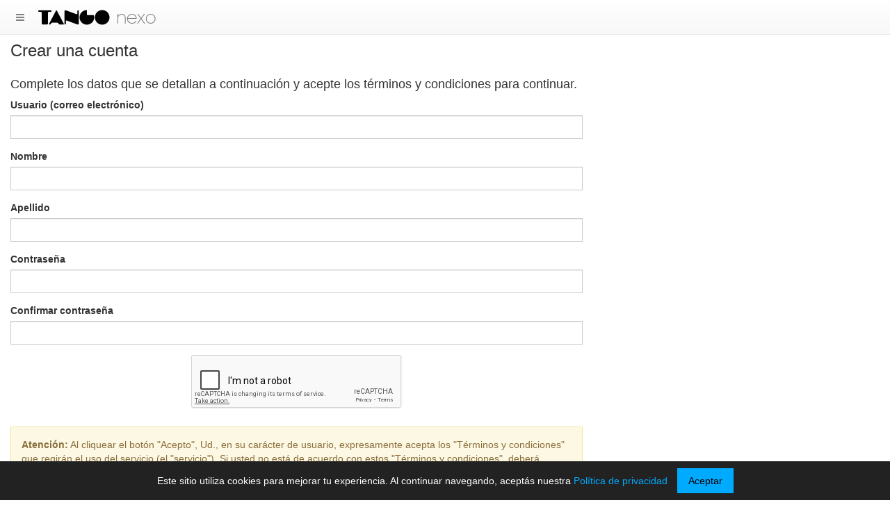

--- FILE ---
content_type: text/html; charset=utf-8
request_url: https://nexo.axoft.com/Account/Registration?ReturnUrl=%2Fusers%2Fissue%3Fwa%3Dwsignin1.0%26wtrealm%3Dhttps%253a%252f%252fcobranzas.axoft.com%26wctx%3Drm%253d0%2526id%253dpassive%2526ru%253d%25252f%26wct%3D2023-09-19T00%253a17%253a43Z
body_size: 4474
content:


<!DOCTYPE html>
<html lang="es-AR">
<head>
    <meta charset="utf-8">
    <meta http-equiv="X-UA-Compatible" content="IE=edge">
    <meta name="viewport" content="width=device-width, initial-scale=1.0, maximum-scale=1.0, user-scalable=no">
    <meta name="description" content="">
    <meta name="author" content="">
    <meta name="google" value="notranslate" />

    <title>Tango nexo</title>

    <link href="/Content/css?v=lQTQYoNSu3wgoCjT6cZ1cTeJuZ0EiyLoJOd1qruVTp81" rel="stylesheet"/>

    <script src="/bundles/modernizr?v=wBEWDufH_8Md-Pbioxomt90vm6tJN2Pyy9u9zHtWsPo1"></script>


    <link rel="shortcut icon" href="/content/images/nexo.ico" />

    
    

    <script src="/bundles/jquery?v=w2NV88ejH393Qgr2kF3iYmzZy7OShxWHkeMyrLC_cfs1"></script>

    
<script src="/bundles/jqueryval?v=amQotcFQOvTlwA_rVSRjNkGGxnnHHRLYwDWqn28xNls1"></script>
    


<script type="text/javascript">
     var _gaq = _gaq || [];
     _gaq.push(['_setAccount', 'UA-41212403-1']);
     _gaq.push(['_setDomainName', 'axoft.com']);
     _gaq.push(['_trackPageview']);
     $(function () {
     var ga = document.createElement('script'); ga.type = 'text/javascript'; ga.async = true;
     ga.src = ('https:' == document.location.protocol ? 'https://ssl' : 'http://www') + '.google-analytics.com/ga.js';
     var s = document.getElementsByTagName('script')[0]; s.parentNode.insertBefore(ga, s);
     });
 </script>
</head>
<body>
    <div id="wrapper" class=" axnexo-sidebarhide">
        


<nav class="navbar navbar-default navbar-fixed-top" role="navigation">
    <div class="container-fluid axnexo-navbar">
        <div class="navbar-header pull-left">
            <div class="nav ax-menu-burger axnexo-menuhide">
                <a id="menu-toggle" href="#" class="axicon axicon-navicon toggle"></a>
            </div>
                <div class="nav brand-tango hidden-xs">
                    <a href="/" style="" class="axnexo-app-logo axicon-brand-tango"></a>
                </div>
                            <div class="navbar-brand">
                    <a href="/" style="" class="axnexo-app-name">
                        nexo
                    </a>
                </div>
        </div>

        <!-- navbar-left -->
        <!-- navbar-right -->
        <!-- search -->
    </div>
</nav>
<!-- Main search -->
<!-- Sidebar -->
<div id="sidebar-wrapper">
    <nav id="spy" style="height: 100%">
        <ul class="sidebar-nav nav" style="height: 100%">


        <li id="IdLinkTodos" role="menuitem" class="">
            <a href="/" ><i class='axicon-home' style=''></i> <span class="">Inicio</span></a>
        </li>
            <div class="visible-xs axnexo-menuhide" style="position: relative; margin-bottom: 50px">
                <li id="axsbi-divider-1" role="menuitem" class="axnexo-sidebar-divider hidden"></li>

                


                


                


                


            </div>
            <div><br /><br /><br /></div>
        </ul>
    </nav>
</div>
<div class="axnexo-blackout" onclick="javascript:AxMobileCloseBurgerMenu()"></div>
        




<!-- Page content -->
<div id="page-content-wrapper">
    <div class="page-content">
        <div class="container-fluid">
                <div class="row axnexo-fixed-title">
                    <div class="axnexo-fixed-inner-container">
                        <div class="row">
                            <div class="col-md-12 axnexo-page-title">
                                <h1 class="page-header">Crear una cuenta <small class="axnexo-visible-xs-landscape"></small></h1>
                            </div>
                        </div>
                    </div>
                </div>
                    <div class="axnexo-fixed-title-height-gap"></div>
            



<div class="page-header">
    <h4>Complete los datos que se detallan a continuación y acepte los términos y condiciones para continuar.</h4>
</div>

<form action="/Account/Registration?ReturnUrl=%2Fusers%2Fissue%3Fwa%3Dwsignin1.0%26wtrealm%3Dhttps%253a%252f%252fcobranzas.axoft.com%26wctx%3Drm%253d0%2526id%253dpassive%2526ru%253d%25252f%26wct%3D2023-09-19T00%253a17%253a43Z" method="post"><div class="modal fade" id="axnexo-modalError" role="dialog"><div class="modal-dialog"><div class="modal-content"><div class="modal-header"><button class="close" data-dismiss="modal" type="button">&times;</button><h4 class="modal-title">Atención</h4></div><div class="modal-body"><div class="validation-summary-valid" data-valmsg-summary="true"><ul><li style="display:none"></li>
</ul></div></div><div class="modal-footer"><button class="btn btn-default" data-dismiss="modal" type="button">Cerrar</button></div></div></div></div>    <div class="row">
        <div class="form-group col-md-8">
            <label for="UserName">Usuario (correo electr&#243;nico)</label>
            <input class="form-control text-box single-line" data-val="true" data-val-length="La cuenta de correo electrónico no puede superar los 256 caracteres" data-val-length-max="256" data-val-required="Ingrese una cuenta de correo electrónico" id="UserName" name="UserName" onkeyup="javascript:value=value.trim();" type="email" value="" />
            <span class="field-validation-valid" data-valmsg-for="UserName" data-valmsg-replace="true"></span>
        </div>
    </div>
    <div class="row">
        <div class="form-group col-md-8">
            <label for="UserFirstName">Nombre</label>
            <input class="form-control text-box single-line" data-val="true" data-val-length="El nombre no puede superar los 50 caracteres" data-val-length-max="50" data-val-required="Ingrese su nombre" id="UserFirstName" name="UserFirstName" type="text" value="" />
            <span class="field-validation-valid" data-valmsg-for="UserFirstName" data-valmsg-replace="true"></span>
        </div>
    </div>
    <div class="row">
        <div class="form-group col-md-8">
            <label for="UserLastName">Apellido</label>
            <input class="form-control text-box single-line" data-val="true" data-val-length="El apellido no puede superar los 50 caracteres" data-val-length-max="50" data-val-required="Ingrese su apellido" id="UserLastName" name="UserLastName" type="text" value="" />
            <span class="field-validation-valid" data-valmsg-for="UserLastName" data-valmsg-replace="true"></span>
        </div>
    </div>
    <div class="row">
        <div class="form-group col-md-8">
            <label for="UserPassword">Contrase&#241;a</label>
            <input autocomplete="off" class="form-control" data-val="true" data-val-length="La contraseña debe contener 6 caracteres como mínimo" data-val-length-min="6" data-val-required="Ingrese una contraseña" id="UserPassword" name="UserPassword" type="password" value="" />
            <span class="field-validation-valid" data-valmsg-for="UserPassword" data-valmsg-replace="true"></span>
        </div>
    </div>
    <div class="row">
        <div class="form-group col-md-8">
            <label for="UserConfirmPassword">Confirmar contrase&#241;a</label>
            <input autocomplete="off" class="form-control" data-val="true" data-val-equalto="Las contraseñas ingresadas no coinciden" data-val-equalto-other="*.UserPassword" data-val-length="La contraseña debe contener 6 caracteres como mínimo" data-val-length-min="6" id="UserConfirmPassword" name="UserConfirmPassword" type="password" value="" />
            <span class="field-validation-valid" data-valmsg-for="UserConfirmPassword" data-valmsg-replace="true"></span>
        </div>
    </div>
    <div class="row text-center">
        <div class="col-md-8">
            <div class="g-recaptcha" data-sitekey="6LdpRB0TAAAAAC-27WNv7WIsid2kTfHgtBwP0VGI" style="display: inline-block; margin: auto"></div>
        </div>
    </div>
    <br />



<div class="row">
    <div class="col-md-8">
        <div class="alert alert-warning">
            <strong>Atención:</strong> Al cliquear el botón "Acepto", Ud., en su carácter de usuario, expresamente acepta los "Términos y condiciones"
            que regirán el uso del servicio (el "servicio"). Si usted no está de acuerdo con estos "Términos y condiciones", deberá rechazarlos,
            cliqueando el botón "No acepto" y abstenerse de utilizar el servicio.
        </div>
    </div>
</div>

<div class="row">
    <div class="col-md-8">
        <div class="text-center">
            <input data-val="true" data-val-required="The AcceptEULA field is required." id="AcceptEULA" name="AcceptEULA" type="checkbox" value="true" /><input name="AcceptEULA" type="hidden" value="false" /> He leído los <a href="/Account/eulac/_AxEula" target="_blank">T&#233;rminos y condiciones de uso</a>
        </div>
    </div>
</div>

<div class="row">
    <div class="col-md-8">
        <div class="text-center">
            <br />
            <div class="axtoolbar_">
                <input class="btn btn-success " type="submit" value="Acepto"></input>
                <button class="btn " id="idbuttonNoAcepto" onclick="javascript:window.location.href=&#39;/Account/Logon&#39;" type="button">No acepto</button>
            </div>
        </div>
    </div>
</div></form>
        </div>
    </div>
    <div id="axUserXSMenuGrid" style="display:none" class="axnexo-xsmenugrid">
    <div class="col-md-8 col-md-offset-2">
        <div class="row">
            <h3 class="col-md-6" style="display: inline-block"></h3>
            <div class="col-md-6 pull-right axnexo-button-close"><button onclick="javascript:axNexo.userXSMenuGrid.hide();" class="btn btn-default pull-right"><i class="axicon-cancel"></i></button></div>
        </div>
    </div>
    <div class="axnexo-listItems col-md-8 col-md-offset-2">
        <ul class="axfilter-list">
        </ul>
    </div>
</div>


</div>
        <div id="cookieConsent" style="position: fixed; bottom: 0px; left: 0px; right: 0px; background: rgb(34, 34, 34); color: rgb(255, 255, 255); padding: 10px; text-align: center; font-size: 14px; z-index: 10000; display: none">
    Este sitio utiliza cookies para mejorar tu experiencia. Al continuar navegando, aceptás nuestra
    <a href="/Eula/PrivacyPolicy" style="color: #0af" target="_blank">Pol&#237;tica de privacidad</a>
    <button id="acceptCookies" style="margin-left: 10px;background-color: #0af;color: #000;border: none;padding: 8px 16px;font-size: 14px;border-radius: 4px;cursor: pointer;">Aceptar</button>
</div>

<script>
    $(function () {
        if (!getCookie("cookiesNexoAccepted")) {
            $("#cookieConsent").fadeIn();
        }

        $("#acceptCookies").click(function () {
            $.ajax({
                url: '/Account/AcceptCookies',
                type: 'GET',
                success: function (res) {
                    if (res.success) {
                        $("#cookieConsent").fadeOut();
                    }
                }
            });
        });

        function getCookie(cname) {
            var name = cname + "=";
            var decodedCookie = decodeURIComponent(document.cookie);
            var ca = decodedCookie.split(';');
            for (var i = 0; i < ca.length; i++) {
                var c = ca[i];
                while (c.charAt(0) === ' ') {
                    c = c.substring(1);
                }
                if (c.indexOf(name) === 0) {
                    return c.substring(name.length, c.length);
                }
            }
            return "";
        }
    });
</script>		
    </div>

    <script src="/bundles/bootstrap?v=0nSKAOeAxosB-2C6MWZXgP0GC9sccdK7GRMspzISNb01"></script>

    
    
    <script src="https://www.google.com/recaptcha/api.js"></script>


	
    <script type="text/javascript">
        $(function () {
            axNexo.init();
            
			axNexo.search.url = '/search/find';
			axNexo.search.init();
		});
    </script>
</body>
</html>

--- FILE ---
content_type: text/html; charset=utf-8
request_url: https://nexo.axoft.com/search/findPF
body_size: 4492
content:



<!DOCTYPE html>
<html lang="es-ar">
<head>
    <meta charset="utf-8" />
    <meta name="google" value="notranslate" />
    <meta name="viewport" content="width=device-width, initial-scale=1.0, maximum-scale=1.0, user-scalable=no">
    <title>Tango nexo</title>
    <link rel="SHORTCUT ICON" href="/Content/images/nexo.ico" />
    <link href="/Content/css?v=lQTQYoNSu3wgoCjT6cZ1cTeJuZ0EiyLoJOd1qruVTp81" rel="stylesheet"/>

    <script src="/bundles/modernizr?v=wBEWDufH_8Md-Pbioxomt90vm6tJN2Pyy9u9zHtWsPo1"></script>

    <script src="/bundles/jquery?v=w2NV88ejH393Qgr2kF3iYmzZy7OShxWHkeMyrLC_cfs1"></script>

<script type="text/javascript">
     var _gaq = _gaq || [];
     _gaq.push(['_setAccount', 'UA-41212403-1']);
     _gaq.push(['_setDomainName', 'axoft.com']);
     _gaq.push(['_trackPageview']);
     $(function () {
     var ga = document.createElement('script'); ga.type = 'text/javascript'; ga.async = true;
     ga.src = ('https:' == document.location.protocol ? 'https://ssl' : 'http://www') + '.google-analytics.com/ga.js';
     var s = document.getElementsByTagName('script')[0]; s.parentNode.insertBefore(ga, s);
     });
 </script>
</head>
<body id="bodyLogon">
    <div class="container">
        <div class="row text-center">
            <div>
                <h1><img src="/Content/img/logonexometro.png" alt="nexo" style="margin: 0 10px 0 0; vertical-align: middle; top: -4px; position: relative;" /></h1>
                <h4 class="ax-wrapcenter"></h4>
            </div>
        </div>

        <div id="frmLoginId" style="width: 270px; margin: auto">
<form action="/Account/LogOn?ReturnUrl=%2fsearch%2ffindPF" method="post"><div class="modal fade" id="axnexo-modalError" role="dialog"><div class="modal-dialog"><div class="modal-content"><div class="modal-header"><button class="close" data-dismiss="modal" type="button">&times;</button><h4 class="modal-title">Atención</h4></div><div class="modal-body"><div class="validation-summary-valid" data-valmsg-summary="true"><ul><li style="display: none"></li></ul></div></div><div class="modal-footer"><button class="btn btn-default" data-dismiss="modal" type="button">Cerrar</button></div></div></div></div><input data-val="true" data-val-number="The field LogOnType must be a number." data-val-required="The LogOnType field is required." id="LogOnType" name="LogOnType" type="hidden" value="0" />                <input type="hidden" name="keep" value="false" />
                <div class="row">
                    <div class="form-group">
                        <input class="form-control" data-val="true" data-val-length="El correo electrónico no debe superar los 256 caracteres" data-val-length-max="256" data-val-required="Por favor ingrese un correo electrónico" id="UserName" name="UserName" placeholder="Correo electrónico" title="Ingrese un correo electrónico válido" type="email" value="" />
                        <span class="field-validation-valid" data-valmsg-for="UserName" data-valmsg-replace="true"></span>
                    </div>
                </div>
                <div class="row">
                    <div class="form-group">
                        <input class="form-control" data-val="true" data-val-length="The field Contraseña must be a string with a maximum length of 50." data-val-length-max="50" data-val-required="Por favor ingrese su contraseña" id="Password" name="Password" placeholder="Contraseña" type="password" value="" />
                        <span class="field-validation-valid" data-valmsg-for="Password" data-valmsg-replace="true"></span>
                    </div>
                </div>
                <div class="row">
                    <h5 id="errlogon" style="color: red; text-align:center"></h5>
                    <input type="submit" class="btn axnexo-btn-login" value="Iniciar sesión" />
                </div>
                    <div class="row">
                        <div class="checkbox">
                            <label><input data-val="true" data-val-required="The Mantener sesión activa field is required." id="RememberMe" name="RememberMe" type="checkbox" value="true" /><input name="RememberMe" type="hidden" value="false" /> Mantener sesión activa</label>
                        </div>
                    </div>
                    <div class="row">
                        <a href="/Account/ForgetPassword">&#191;Olvid&#243; su contrase&#241;a?</a><br />
                        <div id="tooltipCreateAccount">
                            <a href="/Account/Registration?ReturnUrl=%2Fsearch%2FfindPF" id="tooltipCreateAccountXs">Crear una cuenta</a>
                        </div>
                    </div>
</form>        </div>

            <div style="width: 270px; margin: auto; margin-top: 20px; margin-bottom: 10px">
                <div class="row">
                    <p>O inicie sesión con su cuenta de</p>
                </div>
                <div id="chooseIpTooltip" class="row text-center">
                    


<form action="/Account/LoginOAuth?returnUrl=%2Fsearch%2FfindPF&amp;identifier=WindowsLive&amp;logOnType=0&amp;appId=0&amp;keep=False" method="post" style="display: inline">    <button id="loginWindowsLive" class="IPButtonSmall" title="Inicie sesi&#243;n utilizando una cuenta Microsoft" type="submit"><img src="/content/img/ip/live.png" alt="Cuenta Microsoft" />
            <img src="/content/img/ip/livei.png" class="imgneg" alt="Cuenta Microsoft" />
    </button>
</form>
                    


<form action="/Account/LoginOAuthGoogle?returnUrl=%2Fsearch%2FfindPF&amp;identifier=Google&amp;logOnType=0&amp;appId=0&amp;keep=False" method="post" style="display: inline">    <button id="loginGoogle" class="IPButtonSmall" title="Inicie sesi&#243;n utilizando una cuenta de Google" type="submit"><img src="/content/img/ip/google.png" alt="Google" />
            <img src="/content/img/ip/googlei.png" class="imgneg" alt="Google" />
    </button>
</form>
                    


<form action="/Account/LoginOAuth?returnUrl=%2Fsearch%2FfindPF&amp;identifier=Yahoo&amp;logOnType=0&amp;appId=0&amp;keep=False" method="post" style="display: inline">    <button id="loginYahoo" class="IPButtonSmall" title="Inicie sesi&#243;n utilizando una cuenta de Yahoo!" type="submit"><img src="/content/img/ip/yahoo.png" alt="Yahoo!" />
            <img src="/content/img/ip/yahooi.png" class="imgneg" alt="Yahoo!" />
    </button>
</form>
                    


<form action="/Account/LoginOAuth?returnUrl=%2Fsearch%2FfindPF&amp;identifier=Facebook&amp;logOnType=0&amp;appId=0&amp;keep=False" method="post" style="display: inline">    <button id="loginFacebook" class="IPButtonSmall" title="Inicie sesi&#243;n utilizando una cuenta de Facebook" type="submit"><img src="/content/img/ip/facebook.png" alt="Facebook" />
            <img src="/content/img/ip/facebooki.png" class="imgneg" alt="Facebook" />
    </button>
</form>
                </div>
            </div>

        <div style="width: 270px; margin: auto">
                <div class="row">
                    <a href="/Account/advice">&#191;Ingresa desde un equipo p&#250;blico?</a>
                </div>
        </div>

<div class="legales row text-center hidden-xs">
    <img src="/content/images/comodo_secure.png" alt="Wildcard SSL" width="76" height="26">
    <a href="https://www.axoft.com" target="_blank"><img src="/Content/img/logoaxoft.jpg" alt="Axoft" /></a>
    <div class="copyright">&nbsp;<strong>&copy; Axoft Argentina S.A.</strong> - Todos los derechos reservados</div>
    &nbsp;&nbsp;
    <br />
    <div class="copyright"><a href="/Account/Eulac">T&#233;rminos y condiciones de uso</a> - <a href="/Eula/PrivacyPolicy">Pol&#237;tica de privacidad</a></div>
    <br />
    <div style="margin-top:8px">
        <a href="https://www.youtube.com/@axoftCorp" target="_blank"><img src="/Content/img/youtube.svg" alt="YouTube" height="20" style="margin: 3px" /></a>
        <a href="https://www.linkedin.com/company/axoft" target="_blank"><img src="/Content/img/linkedin.svg" alt="LinkedIn" height="20" style="margin: 3px" /></a>
        <a href="https://x.com/axoftargentina" target="_blank"><img src="/Content/img/twitter-alt.svg" alt="X" height="21" style="margin: 3px" /></a>
        <a href="https://www.facebook.com/tangosoftware.ar" target="_blank"><img src="/Content/img/facebook.svg" alt="Facebook" height="20" style="margin: 3px" /></a>
        <a href="https://www.instagram.com/tangosoftware.ar/" target="_blank"><img src="/Content/img/instagram.svg" alt="Instagram" height="20" style="margin: 3px" /></a>
        <a href="https://www.tiktok.com/@tango.software" target="_blank"><img src="/Content/img/tik-tok.svg" alt="Tik-Tok" height="20" style="margin: 3px" /></a>
    </div>
</div><div id="cookieConsent" style="position: fixed; bottom: 0px; left: 0px; right: 0px; background: rgb(34, 34, 34); color: rgb(255, 255, 255); padding: 10px; text-align: center; font-size: 14px; z-index: 10000; display: none">
    Este sitio utiliza cookies para mejorar tu experiencia. Al continuar navegando, aceptás nuestra
    <a href="/Eula/PrivacyPolicy" style="color: #0af" target="_blank">Pol&#237;tica de privacidad</a>
    <button id="acceptCookies" style="margin-left: 10px;background-color: #0af;color: #000;border: none;padding: 8px 16px;font-size: 14px;border-radius: 4px;cursor: pointer;">Aceptar</button>
</div>

<script>
    $(function () {
        if (!getCookie("cookiesNexoAccepted")) {
            $("#cookieConsent").fadeIn();
        }

        $("#acceptCookies").click(function () {
            $.ajax({
                url: '/Account/AcceptCookies',
                type: 'GET',
                success: function (res) {
                    if (res.success) {
                        $("#cookieConsent").fadeOut();
                    }
                }
            });
        });

        function getCookie(cname) {
            var name = cname + "=";
            var decodedCookie = decodeURIComponent(document.cookie);
            var ca = decodedCookie.split(';');
            for (var i = 0; i < ca.length; i++) {
                var c = ca[i];
                while (c.charAt(0) === ' ') {
                    c = c.substring(1);
                }
                if (c.indexOf(name) === 0) {
                    return c.substring(name.length, c.length);
                }
            }
            return "";
        }
    });
</script>		    </div>

    <script src="/bundles/jqueryval?v=amQotcFQOvTlwA_rVSRjNkGGxnnHHRLYwDWqn28xNls1"></script>

    <script src="/bundles/bootstrap?v=0nSKAOeAxosB-2C6MWZXgP0GC9sccdK7GRMspzISNb01"></script>

    
        <script type="text/javascript">
            $(function () {
                var isInIFrame = (window.location != window.parent.location) ? true : false;
                if (isInIFrame) {
                    window.parent.location = window.location
                }

                $('#UserName').focus();
            });
        </script>
    <script>
	    $(document).ready(function() {
	        if (false) {
	            $('#tooltipCreateAccount').tooltip({ placement: 'left', trigger: 'manual', html: true, template: '<div class="tooltip hidden-xs"><div class="tooltip-arrow"></div><div class="tooltip-inner"></div></div>' }).attr('data-original-title', '<span class=\'close-tooltip\' onclick=\'$(&quot;#tooltipCreateAccount&quot;).tooltip(&quot;hide&quot;)\';> x </span>Pulse aquí para crear una&nbsp;&nbsp;&nbsp;').tooltip('show');
	            $('#tooltipCreateAccountXs').tooltip({ placement: 'right', trigger: 'manual', html: true, template: '<div class="tooltip visible-xs"><div class="tooltip-arrow"></div><div class="tooltip-inner"></div></div>' }).attr('data-original-title', '<span class=\'close-tooltip\' onclick=\'$(&quot;#tooltipCreateAccountXs&quot;).tooltip(&quot;hide&quot;)\';> x </span>Pulse aquí para crear una&nbsp;&nbsp;&nbsp;').tooltip('show');
	        }

	        if (false) {
	            $('#login' + '').css('border-style', 'solid').css('border-color', '#607d8b');
                $('#chooseIpTooltip').tooltip({ placement: 'left', trigger: 'manual', html: true, template: '<div class="tooltip hidden-xs"><div class="tooltip-arrow"></div><div class="tooltip-inner"></div></div>' }).attr('data-original-title', '<span class=\'close-tooltip\' onclick=\'$(&quot;#chooseIpTooltip&quot;).tooltip(&quot;hide&quot;).css(&quot;border-width&quot;, &quot;0&quot;)\';> x&nbsp; </span>' + '<p></p>Inicie sesión con su cuenta de ' +  '').tooltip('show');
                $('#login' + '').tooltip({ placement: 'bottom', trigger: 'manual', html: true, template: '<div class="tooltip visible-xs"><div class="tooltip-arrow"></div><div class="tooltip-inner"></div></div>' }).attr('data-original-title', '<span class=\'close-tooltip\' onclick=\'$(&quot;#login' +  '' + '&quot;).tooltip(&quot;hide&quot;).css(&quot;border-width&quot;, &quot;0&quot;)\';> x&nbsp; </span>' + '<p></p>Inicie sesión con su cuenta de ' +  '').tooltip('show');
	        }

	        if (false) {
                //$('#chooseIpTooltip').css('border-style', 'solid').css('border-width', '1.5px').css('border-color', '#607d8b');
                $('#chooseIpTooltip').tooltip({ placement: 'left', trigger: 'manual', html: true, template: '<div class="tooltip hidden-xs"><div class="tooltip-arrow"></div><div class="tooltip-inner"></div></div>' }).attr('data-original-title', '<span class=\'close-tooltip\' onclick=\'$(&quot;#chooseIpTooltip&quot;).tooltip(&quot;hide&quot;).css(&quot;border-width&quot;, &quot;0&quot;)\';> x </span>O utilice su cuenta de preferencia&nbsp;&nbsp;&nbsp; ').css('border-style', 'solid').css('border-width', '1.5px').css('border-color', '#607d8b').tooltip('show');
                $('#chooseIpTooltipXs').tooltip({ placement: 'bottom', trigger: 'manual', html: true, template: '<div class="tooltip visible-xs"><div class="tooltip-arrow"></div><div class="tooltip-inner"></div></div>' }).attr('data-original-title', '<span class=\'close-tooltip\' onclick=\'$(&quot;#chooseIpTooltipXs&quot;).tooltip(&quot;hide&quot;);$(&quot;#chooseIpTooltip&quot;).tooltip(&quot;hide&quot;).css(&quot;border-width&quot;, &quot;0&quot;)\';> x </span>O utilice su cuenta de preferencia&nbsp;&nbsp;&nbsp; ').tooltip('show');
	        }			
	    });		
    </script>

</body>
</html>

--- FILE ---
content_type: text/html; charset=utf-8
request_url: https://www.google.com/recaptcha/api2/anchor?ar=1&k=6LdpRB0TAAAAAC-27WNv7WIsid2kTfHgtBwP0VGI&co=aHR0cHM6Ly9uZXhvLmF4b2Z0LmNvbTo0NDM.&hl=en&v=9TiwnJFHeuIw_s0wSd3fiKfN&size=normal&anchor-ms=20000&execute-ms=30000&cb=mkjzjvt1x8sf
body_size: 48743
content:
<!DOCTYPE HTML><html dir="ltr" lang="en"><head><meta http-equiv="Content-Type" content="text/html; charset=UTF-8">
<meta http-equiv="X-UA-Compatible" content="IE=edge">
<title>reCAPTCHA</title>
<style type="text/css">
/* cyrillic-ext */
@font-face {
  font-family: 'Roboto';
  font-style: normal;
  font-weight: 400;
  font-stretch: 100%;
  src: url(//fonts.gstatic.com/s/roboto/v48/KFO7CnqEu92Fr1ME7kSn66aGLdTylUAMa3GUBHMdazTgWw.woff2) format('woff2');
  unicode-range: U+0460-052F, U+1C80-1C8A, U+20B4, U+2DE0-2DFF, U+A640-A69F, U+FE2E-FE2F;
}
/* cyrillic */
@font-face {
  font-family: 'Roboto';
  font-style: normal;
  font-weight: 400;
  font-stretch: 100%;
  src: url(//fonts.gstatic.com/s/roboto/v48/KFO7CnqEu92Fr1ME7kSn66aGLdTylUAMa3iUBHMdazTgWw.woff2) format('woff2');
  unicode-range: U+0301, U+0400-045F, U+0490-0491, U+04B0-04B1, U+2116;
}
/* greek-ext */
@font-face {
  font-family: 'Roboto';
  font-style: normal;
  font-weight: 400;
  font-stretch: 100%;
  src: url(//fonts.gstatic.com/s/roboto/v48/KFO7CnqEu92Fr1ME7kSn66aGLdTylUAMa3CUBHMdazTgWw.woff2) format('woff2');
  unicode-range: U+1F00-1FFF;
}
/* greek */
@font-face {
  font-family: 'Roboto';
  font-style: normal;
  font-weight: 400;
  font-stretch: 100%;
  src: url(//fonts.gstatic.com/s/roboto/v48/KFO7CnqEu92Fr1ME7kSn66aGLdTylUAMa3-UBHMdazTgWw.woff2) format('woff2');
  unicode-range: U+0370-0377, U+037A-037F, U+0384-038A, U+038C, U+038E-03A1, U+03A3-03FF;
}
/* math */
@font-face {
  font-family: 'Roboto';
  font-style: normal;
  font-weight: 400;
  font-stretch: 100%;
  src: url(//fonts.gstatic.com/s/roboto/v48/KFO7CnqEu92Fr1ME7kSn66aGLdTylUAMawCUBHMdazTgWw.woff2) format('woff2');
  unicode-range: U+0302-0303, U+0305, U+0307-0308, U+0310, U+0312, U+0315, U+031A, U+0326-0327, U+032C, U+032F-0330, U+0332-0333, U+0338, U+033A, U+0346, U+034D, U+0391-03A1, U+03A3-03A9, U+03B1-03C9, U+03D1, U+03D5-03D6, U+03F0-03F1, U+03F4-03F5, U+2016-2017, U+2034-2038, U+203C, U+2040, U+2043, U+2047, U+2050, U+2057, U+205F, U+2070-2071, U+2074-208E, U+2090-209C, U+20D0-20DC, U+20E1, U+20E5-20EF, U+2100-2112, U+2114-2115, U+2117-2121, U+2123-214F, U+2190, U+2192, U+2194-21AE, U+21B0-21E5, U+21F1-21F2, U+21F4-2211, U+2213-2214, U+2216-22FF, U+2308-230B, U+2310, U+2319, U+231C-2321, U+2336-237A, U+237C, U+2395, U+239B-23B7, U+23D0, U+23DC-23E1, U+2474-2475, U+25AF, U+25B3, U+25B7, U+25BD, U+25C1, U+25CA, U+25CC, U+25FB, U+266D-266F, U+27C0-27FF, U+2900-2AFF, U+2B0E-2B11, U+2B30-2B4C, U+2BFE, U+3030, U+FF5B, U+FF5D, U+1D400-1D7FF, U+1EE00-1EEFF;
}
/* symbols */
@font-face {
  font-family: 'Roboto';
  font-style: normal;
  font-weight: 400;
  font-stretch: 100%;
  src: url(//fonts.gstatic.com/s/roboto/v48/KFO7CnqEu92Fr1ME7kSn66aGLdTylUAMaxKUBHMdazTgWw.woff2) format('woff2');
  unicode-range: U+0001-000C, U+000E-001F, U+007F-009F, U+20DD-20E0, U+20E2-20E4, U+2150-218F, U+2190, U+2192, U+2194-2199, U+21AF, U+21E6-21F0, U+21F3, U+2218-2219, U+2299, U+22C4-22C6, U+2300-243F, U+2440-244A, U+2460-24FF, U+25A0-27BF, U+2800-28FF, U+2921-2922, U+2981, U+29BF, U+29EB, U+2B00-2BFF, U+4DC0-4DFF, U+FFF9-FFFB, U+10140-1018E, U+10190-1019C, U+101A0, U+101D0-101FD, U+102E0-102FB, U+10E60-10E7E, U+1D2C0-1D2D3, U+1D2E0-1D37F, U+1F000-1F0FF, U+1F100-1F1AD, U+1F1E6-1F1FF, U+1F30D-1F30F, U+1F315, U+1F31C, U+1F31E, U+1F320-1F32C, U+1F336, U+1F378, U+1F37D, U+1F382, U+1F393-1F39F, U+1F3A7-1F3A8, U+1F3AC-1F3AF, U+1F3C2, U+1F3C4-1F3C6, U+1F3CA-1F3CE, U+1F3D4-1F3E0, U+1F3ED, U+1F3F1-1F3F3, U+1F3F5-1F3F7, U+1F408, U+1F415, U+1F41F, U+1F426, U+1F43F, U+1F441-1F442, U+1F444, U+1F446-1F449, U+1F44C-1F44E, U+1F453, U+1F46A, U+1F47D, U+1F4A3, U+1F4B0, U+1F4B3, U+1F4B9, U+1F4BB, U+1F4BF, U+1F4C8-1F4CB, U+1F4D6, U+1F4DA, U+1F4DF, U+1F4E3-1F4E6, U+1F4EA-1F4ED, U+1F4F7, U+1F4F9-1F4FB, U+1F4FD-1F4FE, U+1F503, U+1F507-1F50B, U+1F50D, U+1F512-1F513, U+1F53E-1F54A, U+1F54F-1F5FA, U+1F610, U+1F650-1F67F, U+1F687, U+1F68D, U+1F691, U+1F694, U+1F698, U+1F6AD, U+1F6B2, U+1F6B9-1F6BA, U+1F6BC, U+1F6C6-1F6CF, U+1F6D3-1F6D7, U+1F6E0-1F6EA, U+1F6F0-1F6F3, U+1F6F7-1F6FC, U+1F700-1F7FF, U+1F800-1F80B, U+1F810-1F847, U+1F850-1F859, U+1F860-1F887, U+1F890-1F8AD, U+1F8B0-1F8BB, U+1F8C0-1F8C1, U+1F900-1F90B, U+1F93B, U+1F946, U+1F984, U+1F996, U+1F9E9, U+1FA00-1FA6F, U+1FA70-1FA7C, U+1FA80-1FA89, U+1FA8F-1FAC6, U+1FACE-1FADC, U+1FADF-1FAE9, U+1FAF0-1FAF8, U+1FB00-1FBFF;
}
/* vietnamese */
@font-face {
  font-family: 'Roboto';
  font-style: normal;
  font-weight: 400;
  font-stretch: 100%;
  src: url(//fonts.gstatic.com/s/roboto/v48/KFO7CnqEu92Fr1ME7kSn66aGLdTylUAMa3OUBHMdazTgWw.woff2) format('woff2');
  unicode-range: U+0102-0103, U+0110-0111, U+0128-0129, U+0168-0169, U+01A0-01A1, U+01AF-01B0, U+0300-0301, U+0303-0304, U+0308-0309, U+0323, U+0329, U+1EA0-1EF9, U+20AB;
}
/* latin-ext */
@font-face {
  font-family: 'Roboto';
  font-style: normal;
  font-weight: 400;
  font-stretch: 100%;
  src: url(//fonts.gstatic.com/s/roboto/v48/KFO7CnqEu92Fr1ME7kSn66aGLdTylUAMa3KUBHMdazTgWw.woff2) format('woff2');
  unicode-range: U+0100-02BA, U+02BD-02C5, U+02C7-02CC, U+02CE-02D7, U+02DD-02FF, U+0304, U+0308, U+0329, U+1D00-1DBF, U+1E00-1E9F, U+1EF2-1EFF, U+2020, U+20A0-20AB, U+20AD-20C0, U+2113, U+2C60-2C7F, U+A720-A7FF;
}
/* latin */
@font-face {
  font-family: 'Roboto';
  font-style: normal;
  font-weight: 400;
  font-stretch: 100%;
  src: url(//fonts.gstatic.com/s/roboto/v48/KFO7CnqEu92Fr1ME7kSn66aGLdTylUAMa3yUBHMdazQ.woff2) format('woff2');
  unicode-range: U+0000-00FF, U+0131, U+0152-0153, U+02BB-02BC, U+02C6, U+02DA, U+02DC, U+0304, U+0308, U+0329, U+2000-206F, U+20AC, U+2122, U+2191, U+2193, U+2212, U+2215, U+FEFF, U+FFFD;
}
/* cyrillic-ext */
@font-face {
  font-family: 'Roboto';
  font-style: normal;
  font-weight: 500;
  font-stretch: 100%;
  src: url(//fonts.gstatic.com/s/roboto/v48/KFO7CnqEu92Fr1ME7kSn66aGLdTylUAMa3GUBHMdazTgWw.woff2) format('woff2');
  unicode-range: U+0460-052F, U+1C80-1C8A, U+20B4, U+2DE0-2DFF, U+A640-A69F, U+FE2E-FE2F;
}
/* cyrillic */
@font-face {
  font-family: 'Roboto';
  font-style: normal;
  font-weight: 500;
  font-stretch: 100%;
  src: url(//fonts.gstatic.com/s/roboto/v48/KFO7CnqEu92Fr1ME7kSn66aGLdTylUAMa3iUBHMdazTgWw.woff2) format('woff2');
  unicode-range: U+0301, U+0400-045F, U+0490-0491, U+04B0-04B1, U+2116;
}
/* greek-ext */
@font-face {
  font-family: 'Roboto';
  font-style: normal;
  font-weight: 500;
  font-stretch: 100%;
  src: url(//fonts.gstatic.com/s/roboto/v48/KFO7CnqEu92Fr1ME7kSn66aGLdTylUAMa3CUBHMdazTgWw.woff2) format('woff2');
  unicode-range: U+1F00-1FFF;
}
/* greek */
@font-face {
  font-family: 'Roboto';
  font-style: normal;
  font-weight: 500;
  font-stretch: 100%;
  src: url(//fonts.gstatic.com/s/roboto/v48/KFO7CnqEu92Fr1ME7kSn66aGLdTylUAMa3-UBHMdazTgWw.woff2) format('woff2');
  unicode-range: U+0370-0377, U+037A-037F, U+0384-038A, U+038C, U+038E-03A1, U+03A3-03FF;
}
/* math */
@font-face {
  font-family: 'Roboto';
  font-style: normal;
  font-weight: 500;
  font-stretch: 100%;
  src: url(//fonts.gstatic.com/s/roboto/v48/KFO7CnqEu92Fr1ME7kSn66aGLdTylUAMawCUBHMdazTgWw.woff2) format('woff2');
  unicode-range: U+0302-0303, U+0305, U+0307-0308, U+0310, U+0312, U+0315, U+031A, U+0326-0327, U+032C, U+032F-0330, U+0332-0333, U+0338, U+033A, U+0346, U+034D, U+0391-03A1, U+03A3-03A9, U+03B1-03C9, U+03D1, U+03D5-03D6, U+03F0-03F1, U+03F4-03F5, U+2016-2017, U+2034-2038, U+203C, U+2040, U+2043, U+2047, U+2050, U+2057, U+205F, U+2070-2071, U+2074-208E, U+2090-209C, U+20D0-20DC, U+20E1, U+20E5-20EF, U+2100-2112, U+2114-2115, U+2117-2121, U+2123-214F, U+2190, U+2192, U+2194-21AE, U+21B0-21E5, U+21F1-21F2, U+21F4-2211, U+2213-2214, U+2216-22FF, U+2308-230B, U+2310, U+2319, U+231C-2321, U+2336-237A, U+237C, U+2395, U+239B-23B7, U+23D0, U+23DC-23E1, U+2474-2475, U+25AF, U+25B3, U+25B7, U+25BD, U+25C1, U+25CA, U+25CC, U+25FB, U+266D-266F, U+27C0-27FF, U+2900-2AFF, U+2B0E-2B11, U+2B30-2B4C, U+2BFE, U+3030, U+FF5B, U+FF5D, U+1D400-1D7FF, U+1EE00-1EEFF;
}
/* symbols */
@font-face {
  font-family: 'Roboto';
  font-style: normal;
  font-weight: 500;
  font-stretch: 100%;
  src: url(//fonts.gstatic.com/s/roboto/v48/KFO7CnqEu92Fr1ME7kSn66aGLdTylUAMaxKUBHMdazTgWw.woff2) format('woff2');
  unicode-range: U+0001-000C, U+000E-001F, U+007F-009F, U+20DD-20E0, U+20E2-20E4, U+2150-218F, U+2190, U+2192, U+2194-2199, U+21AF, U+21E6-21F0, U+21F3, U+2218-2219, U+2299, U+22C4-22C6, U+2300-243F, U+2440-244A, U+2460-24FF, U+25A0-27BF, U+2800-28FF, U+2921-2922, U+2981, U+29BF, U+29EB, U+2B00-2BFF, U+4DC0-4DFF, U+FFF9-FFFB, U+10140-1018E, U+10190-1019C, U+101A0, U+101D0-101FD, U+102E0-102FB, U+10E60-10E7E, U+1D2C0-1D2D3, U+1D2E0-1D37F, U+1F000-1F0FF, U+1F100-1F1AD, U+1F1E6-1F1FF, U+1F30D-1F30F, U+1F315, U+1F31C, U+1F31E, U+1F320-1F32C, U+1F336, U+1F378, U+1F37D, U+1F382, U+1F393-1F39F, U+1F3A7-1F3A8, U+1F3AC-1F3AF, U+1F3C2, U+1F3C4-1F3C6, U+1F3CA-1F3CE, U+1F3D4-1F3E0, U+1F3ED, U+1F3F1-1F3F3, U+1F3F5-1F3F7, U+1F408, U+1F415, U+1F41F, U+1F426, U+1F43F, U+1F441-1F442, U+1F444, U+1F446-1F449, U+1F44C-1F44E, U+1F453, U+1F46A, U+1F47D, U+1F4A3, U+1F4B0, U+1F4B3, U+1F4B9, U+1F4BB, U+1F4BF, U+1F4C8-1F4CB, U+1F4D6, U+1F4DA, U+1F4DF, U+1F4E3-1F4E6, U+1F4EA-1F4ED, U+1F4F7, U+1F4F9-1F4FB, U+1F4FD-1F4FE, U+1F503, U+1F507-1F50B, U+1F50D, U+1F512-1F513, U+1F53E-1F54A, U+1F54F-1F5FA, U+1F610, U+1F650-1F67F, U+1F687, U+1F68D, U+1F691, U+1F694, U+1F698, U+1F6AD, U+1F6B2, U+1F6B9-1F6BA, U+1F6BC, U+1F6C6-1F6CF, U+1F6D3-1F6D7, U+1F6E0-1F6EA, U+1F6F0-1F6F3, U+1F6F7-1F6FC, U+1F700-1F7FF, U+1F800-1F80B, U+1F810-1F847, U+1F850-1F859, U+1F860-1F887, U+1F890-1F8AD, U+1F8B0-1F8BB, U+1F8C0-1F8C1, U+1F900-1F90B, U+1F93B, U+1F946, U+1F984, U+1F996, U+1F9E9, U+1FA00-1FA6F, U+1FA70-1FA7C, U+1FA80-1FA89, U+1FA8F-1FAC6, U+1FACE-1FADC, U+1FADF-1FAE9, U+1FAF0-1FAF8, U+1FB00-1FBFF;
}
/* vietnamese */
@font-face {
  font-family: 'Roboto';
  font-style: normal;
  font-weight: 500;
  font-stretch: 100%;
  src: url(//fonts.gstatic.com/s/roboto/v48/KFO7CnqEu92Fr1ME7kSn66aGLdTylUAMa3OUBHMdazTgWw.woff2) format('woff2');
  unicode-range: U+0102-0103, U+0110-0111, U+0128-0129, U+0168-0169, U+01A0-01A1, U+01AF-01B0, U+0300-0301, U+0303-0304, U+0308-0309, U+0323, U+0329, U+1EA0-1EF9, U+20AB;
}
/* latin-ext */
@font-face {
  font-family: 'Roboto';
  font-style: normal;
  font-weight: 500;
  font-stretch: 100%;
  src: url(//fonts.gstatic.com/s/roboto/v48/KFO7CnqEu92Fr1ME7kSn66aGLdTylUAMa3KUBHMdazTgWw.woff2) format('woff2');
  unicode-range: U+0100-02BA, U+02BD-02C5, U+02C7-02CC, U+02CE-02D7, U+02DD-02FF, U+0304, U+0308, U+0329, U+1D00-1DBF, U+1E00-1E9F, U+1EF2-1EFF, U+2020, U+20A0-20AB, U+20AD-20C0, U+2113, U+2C60-2C7F, U+A720-A7FF;
}
/* latin */
@font-face {
  font-family: 'Roboto';
  font-style: normal;
  font-weight: 500;
  font-stretch: 100%;
  src: url(//fonts.gstatic.com/s/roboto/v48/KFO7CnqEu92Fr1ME7kSn66aGLdTylUAMa3yUBHMdazQ.woff2) format('woff2');
  unicode-range: U+0000-00FF, U+0131, U+0152-0153, U+02BB-02BC, U+02C6, U+02DA, U+02DC, U+0304, U+0308, U+0329, U+2000-206F, U+20AC, U+2122, U+2191, U+2193, U+2212, U+2215, U+FEFF, U+FFFD;
}
/* cyrillic-ext */
@font-face {
  font-family: 'Roboto';
  font-style: normal;
  font-weight: 900;
  font-stretch: 100%;
  src: url(//fonts.gstatic.com/s/roboto/v48/KFO7CnqEu92Fr1ME7kSn66aGLdTylUAMa3GUBHMdazTgWw.woff2) format('woff2');
  unicode-range: U+0460-052F, U+1C80-1C8A, U+20B4, U+2DE0-2DFF, U+A640-A69F, U+FE2E-FE2F;
}
/* cyrillic */
@font-face {
  font-family: 'Roboto';
  font-style: normal;
  font-weight: 900;
  font-stretch: 100%;
  src: url(//fonts.gstatic.com/s/roboto/v48/KFO7CnqEu92Fr1ME7kSn66aGLdTylUAMa3iUBHMdazTgWw.woff2) format('woff2');
  unicode-range: U+0301, U+0400-045F, U+0490-0491, U+04B0-04B1, U+2116;
}
/* greek-ext */
@font-face {
  font-family: 'Roboto';
  font-style: normal;
  font-weight: 900;
  font-stretch: 100%;
  src: url(//fonts.gstatic.com/s/roboto/v48/KFO7CnqEu92Fr1ME7kSn66aGLdTylUAMa3CUBHMdazTgWw.woff2) format('woff2');
  unicode-range: U+1F00-1FFF;
}
/* greek */
@font-face {
  font-family: 'Roboto';
  font-style: normal;
  font-weight: 900;
  font-stretch: 100%;
  src: url(//fonts.gstatic.com/s/roboto/v48/KFO7CnqEu92Fr1ME7kSn66aGLdTylUAMa3-UBHMdazTgWw.woff2) format('woff2');
  unicode-range: U+0370-0377, U+037A-037F, U+0384-038A, U+038C, U+038E-03A1, U+03A3-03FF;
}
/* math */
@font-face {
  font-family: 'Roboto';
  font-style: normal;
  font-weight: 900;
  font-stretch: 100%;
  src: url(//fonts.gstatic.com/s/roboto/v48/KFO7CnqEu92Fr1ME7kSn66aGLdTylUAMawCUBHMdazTgWw.woff2) format('woff2');
  unicode-range: U+0302-0303, U+0305, U+0307-0308, U+0310, U+0312, U+0315, U+031A, U+0326-0327, U+032C, U+032F-0330, U+0332-0333, U+0338, U+033A, U+0346, U+034D, U+0391-03A1, U+03A3-03A9, U+03B1-03C9, U+03D1, U+03D5-03D6, U+03F0-03F1, U+03F4-03F5, U+2016-2017, U+2034-2038, U+203C, U+2040, U+2043, U+2047, U+2050, U+2057, U+205F, U+2070-2071, U+2074-208E, U+2090-209C, U+20D0-20DC, U+20E1, U+20E5-20EF, U+2100-2112, U+2114-2115, U+2117-2121, U+2123-214F, U+2190, U+2192, U+2194-21AE, U+21B0-21E5, U+21F1-21F2, U+21F4-2211, U+2213-2214, U+2216-22FF, U+2308-230B, U+2310, U+2319, U+231C-2321, U+2336-237A, U+237C, U+2395, U+239B-23B7, U+23D0, U+23DC-23E1, U+2474-2475, U+25AF, U+25B3, U+25B7, U+25BD, U+25C1, U+25CA, U+25CC, U+25FB, U+266D-266F, U+27C0-27FF, U+2900-2AFF, U+2B0E-2B11, U+2B30-2B4C, U+2BFE, U+3030, U+FF5B, U+FF5D, U+1D400-1D7FF, U+1EE00-1EEFF;
}
/* symbols */
@font-face {
  font-family: 'Roboto';
  font-style: normal;
  font-weight: 900;
  font-stretch: 100%;
  src: url(//fonts.gstatic.com/s/roboto/v48/KFO7CnqEu92Fr1ME7kSn66aGLdTylUAMaxKUBHMdazTgWw.woff2) format('woff2');
  unicode-range: U+0001-000C, U+000E-001F, U+007F-009F, U+20DD-20E0, U+20E2-20E4, U+2150-218F, U+2190, U+2192, U+2194-2199, U+21AF, U+21E6-21F0, U+21F3, U+2218-2219, U+2299, U+22C4-22C6, U+2300-243F, U+2440-244A, U+2460-24FF, U+25A0-27BF, U+2800-28FF, U+2921-2922, U+2981, U+29BF, U+29EB, U+2B00-2BFF, U+4DC0-4DFF, U+FFF9-FFFB, U+10140-1018E, U+10190-1019C, U+101A0, U+101D0-101FD, U+102E0-102FB, U+10E60-10E7E, U+1D2C0-1D2D3, U+1D2E0-1D37F, U+1F000-1F0FF, U+1F100-1F1AD, U+1F1E6-1F1FF, U+1F30D-1F30F, U+1F315, U+1F31C, U+1F31E, U+1F320-1F32C, U+1F336, U+1F378, U+1F37D, U+1F382, U+1F393-1F39F, U+1F3A7-1F3A8, U+1F3AC-1F3AF, U+1F3C2, U+1F3C4-1F3C6, U+1F3CA-1F3CE, U+1F3D4-1F3E0, U+1F3ED, U+1F3F1-1F3F3, U+1F3F5-1F3F7, U+1F408, U+1F415, U+1F41F, U+1F426, U+1F43F, U+1F441-1F442, U+1F444, U+1F446-1F449, U+1F44C-1F44E, U+1F453, U+1F46A, U+1F47D, U+1F4A3, U+1F4B0, U+1F4B3, U+1F4B9, U+1F4BB, U+1F4BF, U+1F4C8-1F4CB, U+1F4D6, U+1F4DA, U+1F4DF, U+1F4E3-1F4E6, U+1F4EA-1F4ED, U+1F4F7, U+1F4F9-1F4FB, U+1F4FD-1F4FE, U+1F503, U+1F507-1F50B, U+1F50D, U+1F512-1F513, U+1F53E-1F54A, U+1F54F-1F5FA, U+1F610, U+1F650-1F67F, U+1F687, U+1F68D, U+1F691, U+1F694, U+1F698, U+1F6AD, U+1F6B2, U+1F6B9-1F6BA, U+1F6BC, U+1F6C6-1F6CF, U+1F6D3-1F6D7, U+1F6E0-1F6EA, U+1F6F0-1F6F3, U+1F6F7-1F6FC, U+1F700-1F7FF, U+1F800-1F80B, U+1F810-1F847, U+1F850-1F859, U+1F860-1F887, U+1F890-1F8AD, U+1F8B0-1F8BB, U+1F8C0-1F8C1, U+1F900-1F90B, U+1F93B, U+1F946, U+1F984, U+1F996, U+1F9E9, U+1FA00-1FA6F, U+1FA70-1FA7C, U+1FA80-1FA89, U+1FA8F-1FAC6, U+1FACE-1FADC, U+1FADF-1FAE9, U+1FAF0-1FAF8, U+1FB00-1FBFF;
}
/* vietnamese */
@font-face {
  font-family: 'Roboto';
  font-style: normal;
  font-weight: 900;
  font-stretch: 100%;
  src: url(//fonts.gstatic.com/s/roboto/v48/KFO7CnqEu92Fr1ME7kSn66aGLdTylUAMa3OUBHMdazTgWw.woff2) format('woff2');
  unicode-range: U+0102-0103, U+0110-0111, U+0128-0129, U+0168-0169, U+01A0-01A1, U+01AF-01B0, U+0300-0301, U+0303-0304, U+0308-0309, U+0323, U+0329, U+1EA0-1EF9, U+20AB;
}
/* latin-ext */
@font-face {
  font-family: 'Roboto';
  font-style: normal;
  font-weight: 900;
  font-stretch: 100%;
  src: url(//fonts.gstatic.com/s/roboto/v48/KFO7CnqEu92Fr1ME7kSn66aGLdTylUAMa3KUBHMdazTgWw.woff2) format('woff2');
  unicode-range: U+0100-02BA, U+02BD-02C5, U+02C7-02CC, U+02CE-02D7, U+02DD-02FF, U+0304, U+0308, U+0329, U+1D00-1DBF, U+1E00-1E9F, U+1EF2-1EFF, U+2020, U+20A0-20AB, U+20AD-20C0, U+2113, U+2C60-2C7F, U+A720-A7FF;
}
/* latin */
@font-face {
  font-family: 'Roboto';
  font-style: normal;
  font-weight: 900;
  font-stretch: 100%;
  src: url(//fonts.gstatic.com/s/roboto/v48/KFO7CnqEu92Fr1ME7kSn66aGLdTylUAMa3yUBHMdazQ.woff2) format('woff2');
  unicode-range: U+0000-00FF, U+0131, U+0152-0153, U+02BB-02BC, U+02C6, U+02DA, U+02DC, U+0304, U+0308, U+0329, U+2000-206F, U+20AC, U+2122, U+2191, U+2193, U+2212, U+2215, U+FEFF, U+FFFD;
}

</style>
<link rel="stylesheet" type="text/css" href="https://www.gstatic.com/recaptcha/releases/9TiwnJFHeuIw_s0wSd3fiKfN/styles__ltr.css">
<script nonce="0cLKtqB7farmStwipAfjJQ" type="text/javascript">window['__recaptcha_api'] = 'https://www.google.com/recaptcha/api2/';</script>
<script type="text/javascript" src="https://www.gstatic.com/recaptcha/releases/9TiwnJFHeuIw_s0wSd3fiKfN/recaptcha__en.js" nonce="0cLKtqB7farmStwipAfjJQ">
      
    </script></head>
<body><div id="rc-anchor-alert" class="rc-anchor-alert"></div>
<input type="hidden" id="recaptcha-token" value="[base64]">
<script type="text/javascript" nonce="0cLKtqB7farmStwipAfjJQ">
      recaptcha.anchor.Main.init("[\x22ainput\x22,[\x22bgdata\x22,\x22\x22,\[base64]/[base64]/[base64]/[base64]/[base64]/[base64]/[base64]/[base64]/[base64]/[base64]\\u003d\x22,\[base64]\\u003d\x22,\x22I2BeHsOKMFHCkMKQwrTCvcO0R8KzwpLDhUzDpMKWwqPDollmw4rCv8KlIsOeCMOIRHRJPMK3YwFbNijCmHttw6B4GxlwBMOsw5/Dj1TDn0TDmMOSLMOWaMOMwqnCpMK9wobCtDcAw45Uw60lR3kMwrbDnMK1J0Y/bsONwopRT8K3woPCpy7DhsKmL8KNaMKybMKFScKVw5djwqJdw7IBw74KwpU/aTHDiwnCk35iw749w54jIj/CmsKhwqbCvsOyJnrDuQvDtMKBwqjCug5hw6rDicKyH8KNSMOgwpjDtWNxwrPCuAfDiMO2woTCncKdGsKiMgsrw4DClEV8wpgZwqJiK2JNSGPDgMORwpBRRz5Fw7/CqD7DlCDDgS84LkV5MxABwrF6w5fCusOywrnCj8K7b8OBw4cVwpgRwqERwqbDnMOZwpzDhcKVLsKZBiUlX2NuT8OUw49rw6Miwrw0wqDCgwYwfFJrQ8KbD8KmREzCjMOXfn50wq3ClcOXwqLCoW/DhWfCocOVwovCtMKiw40vwp3Dt8OAw4rCvj5CKMKewqPDo8K/[base64]/CpznDuXddH3JpR8OmesObw4J7KXXCqyJ4F8KyTShEwqs6w7jDqsKoIcKUwqzCosKLw5diw6h8EcKCJ0TDmcOcQcOdw4rDnxnCssOBwqMyOcOxCjrCtcOVPmhCOcOyw6rCixLDncOUPUA8wpfDmELCq8OYwqjDn8OrcS7Do8KzwrDCgl/CpFIhw6TDr8Knwpo8w40awr7CmsK9wrbDjnPDhMKdwovDgWx1wr5dw6Elw7fDtMKfTsKuw6s0LMOaQcKqXDPCqMKMwqQAw4PClTPCvTQiVh/CgAUFwpbDjg01USnCgSDCisONWMKfwrcUfBLDlsKDKmYWw77Cv8O6w6XCgMKkcMOMwp9cOGfCp8ONYEYsw6rCinvCscKjw7zDm3LDl2HCucKVVENRJcKJw6IkIlTDrcKowoo/[base64]/Drn7DosKgGMOcOsOBWHp5wqpjcQ5GUE9lwqsMw5rDj8KxHcKkwqPDpnrCosOAAMOBw5N2w6E6wpAOdGgpTS3DhR03UcKrwrd9RhHDs8OHYF92w5hXdMOiQsOAUisJw4MZdMOZw6DCoMKwTxTCpcKYAlk8w48gUy8Fb8KLwoTClGFRF8O6w5fCnMKVwr/DiA3CgMK/w4TCm8OlI8Oawq3DhsOxAsKowo3Dg8OWw7I6Y8OLwpwZw57CvjxNwp0Nw4Mrw5QJcD3ChQt9w4k8RcOtUcOlXMKlw6Z+I8KTA8Kjw5nClsOxVsK1w53CgSYBWB/[base64]/[base64]/CkVrCqU9+wq95B3FOFT7Dg8O4HMK2w79MIS1VQT/Ch8K/X2NYQ0MCUcOWEsKqLzBcd1fCrMOjfcKpMU1VTBdafDUdwqnCiioiC8KLwrDCnA/CoiBbw6ctw7EQWGMFw6TCjnLCkk/DucKvwogdw4ESJ8KDwqkDwpTCl8KWF1nDsMOwSsKKF8Kxw4LDtMOBw7XCrQHDqQsvBzHCnwFRIV/ClcOVw7gQwrnDucKRwp7DpQgSwos8HXbDmhsiwrPDpDjDpmBzwpbDuXPDoCvCvMKsw4oLC8O0JcK7w7/DnMKqX00ow77DjcOeBhsydsOxVj/[base64]/[base64]/WX/DuxTDs8KoRMKUfMKLwrjCpcKbAgfDicKawp7Dihd8w5/Ci00/UMOWYSBhwp3CrQDDt8KtwqbCl8Oaw5t7M8OJw6DDvsKwBcOew7wgwqPDmMOJwpnCncKDSj4gwrBxUkXDoUXCuHnCjCHCqxrDtMOaWFMgw5DCl1jDpHYAbzXCscOoS8OGwrrCvMKXZ8OZw6/Dj8Oqw5RRXGYlbGgETQ8cw7LDv8O5wovDlkQvWA4+w4rCujxpF8OOdEV+ZMKgIXUTcizCi8OPwqgSFVjDqWvDvVfCjsOeR8OHw6IOXMOvwrHDoSXCpkXCuC/[base64]/CszIKwrcGT1F8wozChEtGw7RTw6HChsKCw6nDl8OSClI0wq0rwrB4M8O4YFXCnybDlR1Aw5fDocKZGMK7P1EUwrYWwrvCmCsEbhkpDxF5wpbCq8KlPsO6wo7CkcK/[base64]/CocOnwqzDoMKzwr/[base64]/wq7DvkVWSnFTfMOJwqguw6Jxw6VnBWfCmFk2w4xhZkbCvTfDix7DrMK7w5rCnHNfAcOhwq7DusO8K2U7SHdEwpI5R8O6wrvCgV0jwpN1Wkofw7VOw5nCgD4CUhJWw5ZzecO8GMOYwpfDgsKTw4lfw6LClj3DqsOFwo0GA8KAwq1Sw4l/IXR5w6UGScKPRRzCs8ONNcOacMKcFcOUJMOaEh7ChcOEPMORw50/[base64]/CpMKaVsKtw7xrwoTCpsOVGlLCucOhYDpuwq15GjjDsXXDhQjDkADDq2hyw7cXw59Iw45kw48pw4LDhcKtVsKYfMOMwp/CmcOLwqFdScOAGCPCrcKiw5/[base64]/DgDpFw4cNwrYCw4vDiEHDpMK6YlonW8KpFF1LOEnDuFNQK8KQw5hwYsKtMlLCiDFxGA/Dg8Obw7TDq8K6w7vDvkLDvcK7AGTCu8Ofw6fDrMKVwoNADl8Sw5NJOcKGwohuw7YIBcKzAhTDq8KTw77DjsOTwovDuAdSw6InM8OGwqPDu2/DhcOnHcO6w61ow68Nw4FVwqxPZVHCj1A7w5hwZ8OIw7YjGcK0WMKYOG5CwoPDhQDCsQ7CpGjCiT/CkEbDtAUocxXCgEnDhBdaQsOUwrQDwpJNw5cXwrNiw6dZZ8O+FxzDk29+CsKvw7woZTpXwq9YNMKNw5Vzw4rChMOMwqcCL8OowqEoOcKowo3DisObw4zChjpxwp7CgjoSWcKHNsKBHcK/w4dsw6I4w79TYXXCicKLBV/Ct8KIFw5Tw7zDg28cPC7Dm8OLw6gzw6kxPwAsbsOaw6bDvlnDrMO6e8KDYMKQWMOnTnDDv8OGw5TDvTNlw47CusKbwobDhTxbwqzCpcKawqJSw6I8w7/[base64]/CksKsw6LDiDoXw4cUw4TDjAHDkMKNw7fCkkZrw4tQw7wGbsKAw7DDrgbDknstWGJuwqPDvBfDnC/[base64]/DgsOAw7wOwrvCocOcw7zCuQXColR2U8KswoUIIy3ChcK3w5fCr8OSwoDCv2nCrsOEw4nClDPDgMKqw4fCtcKfw4Z2GydyNMOjwpYawpNcDMOmBhIQesO0Dk7DsMOoJMKAw4jCkhXClxpgdWZ8wqPDmCwLRk7CrsKLbSPClMOYwop8PzfDuT/Dg8ODwosowqbDr8KJUg/[base64]/DlsK5MA7Dk2bCtkBlKcO+w7PDjXg9w5LCocKyLwx6wr3DksKdScKDHRTDiSHCuQoqwqdlYS/Cr8OQw4gPXgrDtzrDnMOKN07Dj8KVDhRSLsKtOg5+w6rDnMOeQjg7w7ZrFC8Lw6Y0HT3DncKRw6IxO8Ofw5PCvsOUFADCtsOJw4XDlzjDusOUw7Y9w60wIlXCk8K7fcOjXTHDsMKaEGzCjMOEwppydhc1w6QgI0lvb8OYwopXwr/CmMONw5V1bz3CrScqwpNWw5giw54dw60twpTDv8OGwoFWJMKEShbDksKuwoVuwoXCnnzDqcOKw4IPPUZPw7HDm8KRwpllMzQUw5XCkGbCosORTsKdwrXCiwMIwo9swqdAwrzCqsO4wqZsTxTClwHDoi3Dg8KIU8KfwosYw57DicOWYCfCmWTCn0/CjV7CsMOCfcO6UsKRMU3CpsKBw7fChcKTcsKBw6DDncOFXcKOEsKRDMOgw6NlaMOuHcK1w67CsMKXwpQ0wrJPwqlXwoAvwrbDrMOaw4/CtcKXHTgEGl5XKkopwo4kw6zCqcOew6nCqxzCtMO3VmozwrZFBHEJw70MYFbDsBLChQE6w49Jw6Uxw4RHw4k5w73DigV2YsODw5jDvzo8worCjXHDscONfsKiw7bDrcKTwrfDoMOgw6HDox3CvH1Tw4vCtEhdOMOhw7oGwobClQvCucO1SMKOwqvDq8O/[base64]/[base64]/DosKGwpY8DGTDs8OJwp05WMK+w4XCl8Onw4HDj8Krw63DjzDCmMKLwpBJw7dlw6Q2JsO7csKOwq1uP8K5w7vDkMOPwrILEBsbRl3DhRDDpBbDqU3Cqg5UcMKGdMOME8K4ZzF7w7USKhPCrijCtcO/GcKFw4/Dv0piwrxNIsOiXcK6wpVMFsKhP8K1FxxGw4t+XTlCdMO4w5DDmAjCjwhXw6jDt8OJZ8OIw7TDji3Cq8KcPMOjCxNADsKucyhNw6cXwp8+woxYwrokw7toWsOnwoARw4DDncOOwpIlwqzCqXQtLsKYS8Kee8KLw6LCqwoJR8KFasKJB2zDj3nCqBnCs3plZUnClCw0w4/Dp17Cq2sHbsKuw57DvcOnw4TCvThbJcOTHhA6w7Raw5vDviHClMKCw7Abw5HDk8OrUsOzNcKiVcOhdcOUwokWW8OsDXcSUcK0w4nCgMOWwpXCocKiw53CpMKaM0l/LmHDj8OtU0BobxAUYjMNw5bCtcOWLyTCmcKZFmrCml5pw4kSw7PCjcKVw55EQ8ODwp0OQQLCm8KKw5J5cjPDuVZLw7XCncOfw6HCmR/[base64]/[base64]/DsVZpwq1eCx/[base64]/[base64]/P8Kowpk9wocIwo1nKMO7R2vCsMKDA8OCRcKhIljCosKQwoHCrsOdHWZEwofDoiccDgfDgXnDmTYNw4LCoy7CkSogaTvCukRhwpLDtsOSw4LDtAZ3w5TDucOmw4LCtj8/YcK1woNpwpd0dcOrOQXCpcObDMKnFHLCkcKPwpQiwrkKP8Kpwo7CigAGwprDrsOGAATDtBEbw6QWw47CoMObw4UtwpfCkF4qw446w4Ixb3zClcO6GMOiJcOrLsKLYsOrBWJ7cSFdSUXCgcOjw4jCkERUwqc8w5XDuMOeLMKCwojCqzImwr57SlzDhibCmlg7w6k9CD/[base64]/AjLDp8OOwqnCh1pORMKvSl4Iwr3DhMKrdsKDecKDwqFSw7bCsjkwwrA6bn/DoWQMw6sXB2jCkcO0dyxUOkDDrcOKSyHCqhfDiDJfcCd+wqDDg2PDr3B9w73DgRMYwrgdwrEcG8Ovw4ZjURXDocKMw6NwGB8eNsO5w4HDn0kuHhTDuhDCjMOAwoF5w5zDhjDDl8OjXsOIwo/CssOew6ZGw6lfw77DpMOqwqhMwp1AwrDCrsOeHMOCZ8OpYlQQD8ONw4fCtMOcHsK3w5DCqnbCusKWdCzDscOWLB9RwpV8VMO3acONDcO1OcKPwrzDmH1ww7BswrsVwo0EwpjCjsOIwq/DunzDukPDnV58a8OrVsO4wqw+w4fDhyTCp8K6esOSwpsZfzIrwpZswpkNV8KEwpsYAQcKw5vCn20TSMOidkjCgyluwrE/VC7DgMOUWsODw5bCgSw/w7zCqsK0XVbDhWp8w5QwOcKQdMO0XztrJcKSw7DDjsOOeiw6ZRwRwq/Cp2/Cm2nDvMOOTRQ8J8KmDsO3woxnDcO3w4vCliHDkkvCpjzCnQZ0wp5vYHN0w77CjMKddhrDr8OCw4PCk0txwrgIw4jDoA/Cj8KCKcKOwqjDu8Kjw7zCiHfDscK3wqR1GV/[base64]/CkDzCj8ODwrLDrg/DkcKRLsKzw5nCtQDDtsO0wrfDj1nDoGUDwps/w4VJJ1HCkMKlw6jDgsOGeMOnMwrCusOtfhsUw5gxQC3DogbCnkgLK8Oka2rDjVzCocK6wozClsKFfFEzwqjDk8KUwoIXw5MSw7bDsTTCmcKsw5B/w7ZGw692wrovPsOxNUTDu8Oawo7CqcOAfsKpw4jDpXMqXsO9f1/Do2N6d8OZPcO6w6RkA3pRw41vwqHCksOlTk/Dj8KdMMOkAcOHw4LCoyNxW8KVwpxHOEjChx/CigvDtcKkwqVVPWHCoMKAwr3DvgZvRcO9w7bDnMK5XnHDlsKQwo5mEitFwrgPw7/Cn8O4C8Okw6rCjMK3w58Qw5B/wpsJwpfDpcKtEcK5ZELCmMOxXU4ObmvCkBY0ZmPCkMORe8ORwq5Qw5dXw4wuw6/Co8Krw705w5/[base64]/[base64]/[base64]/CscOVL3YBw4dGwo3CtMOGwqLCnMOJwrDDpC9dw7fDocKYwqxMw6LDoDhAw6DDvcKvw6sPwp0QL8K/[base64]/CvcOvVcKpRcKiwpbCn2PDnwjDjCTCu13ClsKCF2kXwo9kwrLDusKaFCzDvUXCvXgmw6PDsMONKsOdwpkLw7t+wozCgcOJCcOgEmLDjMKbw4rDkgLCpmvDl8Kzw5JyIMO7SlZCScK0KsOeFcK7KkAFF8KzwoIET3/ChsKpXMOhw58pwpo+UChSw69EworDlcKQbcKpwq8Mw5fDl8O/wo/Cl2gPVsKywovDhlbDm8Olw4IRwqIow4rDjsONw67Cg2t9w6pMw4ZLw77CrTTDp1B8cHUCH8KlwrMpesK9w7nCll/CssO0w7ZFP8OEdV7DoMO0PTIvVgYtwqYnw4ZoRXnDjsOeUnbDssKODll4wp1wEMONw6TClQbDmVTCliPDtsKWwpjCu8O6acKGaTjCoStUwoFidMKiw5Iww7NSE8ODGwXDtMKRe8KkwqzDj8KIZmwuI8KEwrPDq01xwr/CiUXCnsOPMsOAHBbDhQfCpHzCoMO6Ln/DmQA5wqQtGWBqLcKHw5VaDsO5w6fCsm/[base64]/esKlImPCmActAsOAwqHDtsKgwqRsTMObL8OpwoDDncOpUUFawrTCm3fDn8OcIsO3w5TCqBTCtwJmXMO7HwhKPcOOwqRiwqcDwrbCncK1KSxDwrPCjjbDpsKzQAVXw5PCixbCrsO1wr3Ds2/[base64]/Dr07ClMObGkDCkDksIRrCmC0Sw6/DiMK0WR/[base64]/[base64]/DgcOIIMKfG27DlsOdRFcjJh0YUDjChCcbDRFJR8Kuw5TDrcOtfsONJsOgKMKOdRwNYFYgwpPDhMKzFH4/w7LDulrCrsOQw6DDt1rCm1kbw49cwqckMMKnwqnDmWt1wpHDkHzCr8KLKcOqw60AF8KxTRFNE8Ksw446wqnCllXChsKSw7jDh8KWw7c/w6HCpg7DlcK5N8KlwpfChsOWwobCnHLCo1x+bELCtA0CwrcTw6PCixjDl8KYw4zDrigHA8KOw5rCj8KEXsOiwrs3w4zDsMKJw57DiMOZw63DnsORND0HYSQdw5NELcOCAMKNQixyRD9fw5TDhcKNwqAmwq3Cqzonwq1FwoHCpgrDlRdmwoPDlgbDnsKjQzcFfB/CjMOtcsOlwokCdcKqwozCiTbCksO0AsOCHWLCkgccwp3DpC/CizMhb8Kew7DDsCjCosO5JMKFdVIXX8O1w60iBDTCjD/CrnB3F8OwE8Opw5PDjX/DksORb2DDmCDCk1AdJ8KAwp3CmBnCixTChnrDlUnDtlrDpEdkRTTCkMK/MsO3wobCg8OvRz9BwrbDv8OtwpEbZz0SNMK3wr1lEMOxw611w5HCrcKhFGsFwrzCnRYBw6HDuQVCwo1NwrlcbFfDsMOJw5DCk8KnayjCjF3Ct8K+O8OSwqQ4flXCkAzDhkQpbMOgwrJnF8KpKTnCtmTDnCFIw5xsJzzDisKPwo5swq7DukPDlm9yNwZfM8OtXnQpw6l/[base64]/CjsKDw4VVwrBZQVPCk8KQw6IQwodHw5tmL8KzI8K/w77Cp8KRw6w5JFHDh8OYw6TCjXrDvsKGw6bCr8OpwpclUMOPQMKlbcOhbMKbwq0pMcOMXi1lw7DDhj0yw4FFw53DlCrDjMOOAcOXGD/DmsObw5vDj1VHwrY/[base64]/QhrCiMKTw7NJw7I+MsKdwrcdDXkHFBvDrz9JwqLCpsKEw7XCg298w4QebUvCpMKZCQRywrXCgsOdZy5/akLDlMOIw4J0wrXDtMK+EXAbwoMbWcOsV8OlfQrDsRkKw7VdwqjDlsK/P8KfehcPw6/[base64]/DGPDksOCPDZnChvCgMORwqM+bMKQw5nDnsKIw4rDhU1YejzCvcO/[base64]/DuU3CoFtGwqTCl8OAecOSw4DCpAfDl8OWw4DDj8KfIsOpwo7Dvxp7w6VtNcK0wpPDhn1nRnPDiCUXw7DCmsO5b8Olw4rDvcKxF8KhwqZ6UsO0TMOgPsKxDU0/wplhwqtLwqJpwrTDsEFNwrByb2HCpVwlwovDlcOBEUYxZnpRexTDjcK6wpHDvy16w4sgETxfN1JYwpMJe1IuP2ktJGrCjTxtw73DqiPCt8K1w7vCmlBdPlUIwobDpFHChMOxwrVbw6RowqbDiMKkwrZ8TRLCnMOgwrwmwpptwpfClsKZw4TCm2hJdQ5/w7NCDV0/[base64]/Cqk7CmcK9wqwmdUscCFnCm8O5wpPDmB/[base64]/UsKMwo4Cw5XDssOUZBTDuAnCghrDpMO2YA7Dn8O/wrjDnG/[base64]/[base64]/wqh8wqEYw5DCr8OnLnXDkmfClTsLwoIBD8KSwo3DnMKPIMOtw73Co8ODw7tLPnbDrMKwwrnDq8OLS3/Cu1VzwqnCvQ8qwoTDlSzCsAkEdgV9A8OWFH5KHmbDv3/CrcOWwpXCjMOUJWnCj1PCnAwkTQjClcOVw6t5w4tcwpZVwpdpcjbCu3nDtsO0QMOIPcKNd2MXwoXCqCoswpzCsWXChcOQTsO9aBTCjsOAw6/[base64]/DmcKYXRbDqcOsLH15J8OrwqM3fCkyB0TCvcOSGEAqJBzCj283woDCmzF0w7DCnjLDojdWw4LCjcO/SwDCusOxOMKAw64vYcOGwqQlw5BnwqzDm8Oqw5UsOy/CmMOIVyglw5nDrQ96G8OlKCnDuRcjUkTDm8K5S1HDtMOYw4ABw7LCk8OdOcK+SGfDlcKTJGJIZX8Tc8KXOlMTwo9NP8O5wqPCq3h4cknDty3CiCwkbcOxwp9yc2gXTxnDlsKHw64fd8KJccKnOBFgw6oLwoPDhm3CsMK4w5rDmMKcw5DDlgUHw7DCmRAowo/DjcKGR8KGw77CksKbcmLDjsKEUsKdMsKHw45dJMO2TmLDqsKdFRDDqsOSwojDnsOyGcKow4zDiXTClsOra8K7w78HRz/Dh8OgGcO7wqZXwqZLw4wtOMKbU2F2wq9ow4EaDMKww67ClG4JI8OzGQ1PwoDCssOPwpkywrsxw6Jjw63DssKDT8KjC8Oxw7Ivwr7Cn0XCmMO5OjtrQsODE8K9TH8FVyfCrMOyRMK+w4p/[base64]/DocOLw6k+MzkaYsO7w5/[base64]/DunNkeX5DNTvCp8KBw4dFw7vDtsOjw7RQw4fDjHZww4EgRsO+Q8OOMMOfwojCqMKJVxzDj0tKwppqwrtNwqgFw4ZEFcKQw7zCoAEBFsOGBmTDjcKuK0DDl0dqW2XDsSHDuX3Dr8K4wqh/wrASEhjDrh00wpTCjsKEw4NFecKcTzvDlBvDg8ORw68ZaMOPw658dsODwrfCocKmw6LCo8KRw5xow5sxQsOQwowtwpjCoDtMQMOQwrPCjSx6w6rCjMOXHlRCw4Znw6PCj8Kow45MEsK1wqhBwr/CsMKUV8KHHcOLwo0YIhfDuMOUw7dhfjfDhXfDshcAw6/[base64]/Dt8Kyw4XCrsOZKSvCosOmwpksw6bDrk5RwpVzwqrDizMrwr/CgWJXwqzDs8KzNyoCNsO1w6pJPVLCsGTDhMKmw6I7wofCkgTDtMKVw6dUXDksw4RYw67DmMOuf8O4wovDtsOhwqs0w4XDnsOXwrVJIcKZwpQjw7XCpTtWDTcQw7XDqFg4wq3ClsKTFcOXw45bC8OWUsO/wpMUwrfDo8OswrHDgAHDhRzCsynDsBDCvMOFDxXDucOmw5kyY3vDqmzDnkzDgCbDiwAEwqbCm8KkJUNEwogFw5bCl8OgwpQjBsKgUcKYwps4wqpQY8KXw7vCuMO1w5hkWMO7XhfCuzrDgsKXQ07CvARHHcO/wp0Aw5rCqMKiFgvCuA0LOsKwKMKaES8Kw6ILPMOQI8OWa8OWwr5/woRXQ8O4w7sHODguwohxRcKpwoZMw4Ruw6PCpWVNDcOMwosbw4wWw4TDtMO5wpHCgMOQRsKxZzYsw4BiZcOnwoLCrVDCjsK3wpbCgsK4FjLDux/CqsO3csOEIgoaJ11Iw73Dh8OZw406wrZkwrJkw75xKHgBR1knwqDDvm1jKMO0wrjCucK5eXnDrsKsWXgbwqJFN8OEwp7Dk8Kgwr98KVg8w5dbesKuExXDhsOBwowuw5vDmcOvBMKySMOvdsOyOcK1w6PDpsKlwqDDhB7Cs8OJS8ORwpkhGSzDkADCkMOnw5PCo8KJw7/CvWjChMOAwr4pSsOjTMKUUXMWw7NZw5IcY30TMcOuWR/[base64]/worChRxvLcOwwpPDk8OGw7TDnQ83fsKqJMOdwoE9OU01w508wrvDjcO1wpMYSnzCvgnDl8K1w4J7wq5XwobCiyZMO8KjPw1tw4/CkmfDgcOAwrBKwrzCmMKxKUUEOcOnwovDocOuO8ORw5RNw70EwoRpNsOuw6jCoMORw7vCncOxw7sLAsO0KVDCmTZzwrg5w756BsKONT8lEgzCusKEZh0RPGB6wrIhwoPCoR/CsjZiwooYGcOWWMOEw4ZTQMOALk8hwqnCoMOpTsOLwqnDhVl6FsOVw5zCusOoAxjDuMKoA8O7w4jDqsOrPcKBfMKBwp/DjTdcw5Uewp3CvUQDesOCUDhMwq/CrD3Cg8OhQ8O5e8Klw4/CrcOdZsKpwoXDusK0w5JrXRApwofCiMOuw5pRRcOAUcKbwpxXdsKTwpJIw4zClcOFUcOzw5zDj8KTDVbDhCzDp8Kgw4TCtsKnQQlmKMO0CcOiw6wOwpMlFlsRIgxeworCh23CocKvUCXDqW/Dh1RtGybDmCIgWMKvQMO9Q2XCs3TCo8Ktwo9Qw6AFWxrCkMKLw6YlDELDtwTDmWRZBcKsw4DDmykcw4rCh8OfZ20/w5TDr8OiYXDDv3Upw5oDV8OTbcOAw6nDiHLDmcKUwojCncKxwqJWeMOjwpDCljNrw6XDicKDIRrDhh1oGBzDjQPCqsOgwqpCFxTDsG/DqMOnwpI3wpDDskfDk38AwpXCpgPChMOgA0AIQnPCuQPDvcKlworCpcKiN33DslzDrMOdYcOGw6/CjRh3w68dDsKGdVVTf8O7w6Uvwq/Dkj5bacKIMzVWw5nDgMK4wq7DncKRwrPCmsKGw6IuDsKcwo1gwpHCs8KVNm8Sw5LDrsOGwqLCgcKsSMOUwrY4Nw1gw6AIw7kNGk4jw6QCL8OQwocqMkDDoytQFiXCu8KAwpPDhsO/w4NPbULCvBfCrT7DmsOdNx7CpQbCkcKIw75oworDusKndsKZwos/PS5UwrjDjcOWdjc6EcOkTsKuPVTCrsKHwqxCCcKhHh4wwqnChcKpHsKAw5rCt3/DvGcOH3MtIWbCicKYw43CumkmTsOZGsO4wr/[base64]/wq7CnsOaWCjDqF7Di8Okwp8ecSfCr8Oxw7XCm8KSLsKRw5UNP1LCg1ViIRTDr8OCPADDgkLDi1UBwrkuXBvCvQkJwp7DuFQJwrbCksOTw6LCpizDmMKBwphMwrrDhMObw41gw7xywr/Ch0vCs8OYYkMRUMOXClY3R8OMwrnCjMOpw7TClsOBwp7DmcKPcz3DscO/wqLCpsO2O2xww5BgLlV4HcOLGsO4a8KXwrVIw7FtMCouw6zCmkpPw5EFw5PCnCgCwq3ClsOjwofCpgBJLSpwc33CjsOMEVkuwopcDsOsw5ZoC8OrJ8KHwrPDoS3Dt8KSwrjCpy8qwp3DuzjDjcKgfMKxwobCgU5kw5RGAsOtw6NxKU/Cj1pffcOgwq/DlMONw7rCog5cw7s1OTDCugfCnjbCgsKRPCAxw67Ds8O7w6PDhMKqwpXCjcK1WxPCu8Ktw4zDtWMAwprCg3zDtcOsV8OEwqXDiMKUJDrDn0vCtsKMM8KMwrrCrGBVwqbCtsOnw6J2JMKoH0DChMKMbkErw4/[base64]/GlF5Ol/DrcKJwofDiFZXYMOgw4fDtAxyI0bDvA/DinZ6wqxnN8K9wonCi8KTHB0jw6TClgzCiDBrwpcmw7zCtFcRYCkXwofChsK6BMKRFx/Co1PDi8KAwrLCp2MBZ8K/dFTDpkDCr8OVwoxwRWHDrMKaMAEgEFfDksOEw500w7/DmMOPwrfCqMOXw7LCjBXCt38rKV1Dw5PCj8OfC27DmsOIwrFwwoHDi8OLwpbDkMOJw7bCvcOvw7HCpMKUNMOZQMK1wrTCr0Jgw5bCtikxZMO9WQF8OcOrw4N0wrZPw5TDsMOrCVtQwp0HRMO1wrB5w5TCr2fCg1/Ct1cdwpjDgnMtw4F2G3fCqV/DncOWJsOjbyM0X8K/PsOtP2/[base64]/w5fDg13CpUHCoTjCosOdb8Ohw49zJcOfdBUdMMOUw5XDmsKIwoNKUn/DgMOfw7DCs3/DryzDoUR+F8OhTsOWwqLCk8OkwrzDqADDmMKTX8KkJEnDmcK6wogTazLDgwLDisKAfyNaw6t/w4VJw6hgw6/Ci8O0UcOOw6nDp8KuZjQmw7wGw7dKMMOnC1E4wqBww7nDoMO+ZQtFC8ORwrXCgcO/woLCuAsfV8OMKMKrfwFiTUfCmQsrw5nDjsOiwqLCicKcw5fDuMKzwpUxwozDjjAsw6cASxgNbcK8w5HDvADCuxvCiQEww7HCqsO/NV3Chgp/dW/CmmTClWxdwqZAw5vDs8Kgw6PDqHfDscOdw7rCrMK0woRKM8OsXsOgHCwtLXAdGsKLw7FxwqVhwogzwr8Cw6NLwq8zw7fDlsKBXAVgw4J1WSjDpsOHBsKMw7PCgsKZHMO+UQXCnz/CkMKQVgHCksKYwpLCrcOLS8OdbsORHsK7STzDn8K9ThtqwpQENcOaw4Bfw5nDvcKRaSVfw7xlZcKDfcOgCDzDtTPDksO0HsKFSMObcMOdSiRkwrcjw4E+wr8GcMO/wqrCh0fDpcKOw4XCncKtwq3CsMKsw7rDq8OcwqrDt05kal8VLsKswpRJfnrDnmPDkyDCvcOCF8KAw75/TcKNVcOeVcKUfjpjb8OwUWJuIUfCkynDu2FwF8Ogw7nDvsOVw6gUGizDjkRkwqHDmwnCkXNSwqHDgcKFOWfDmgnDtMKhIGHDuCzCqsOBMMKMdsKew4nCu8KuwpUUw6TCjMKNciHClAfCg2fCo0Jnw57Chk0KVmlXB8OJbMK5w7DDlMK/NsOTwroJLMO4wp/Dn8Kbw4nDhMKNw4fCriLDnTnCtUdqLVPDnwXCkQ/CocOIPMKueVQAFWvCvMO0AGzDtMOOw7PDiMKqJWIdwoHDpzbDsMKKw5RvwoQqJMKRZMKST8K1JnbDj0LCssOsF0F4w7FGwqVzwrvCulU3P0o/BcOXw7BCajfCrsKeWcKwL8KQw54dw67Dsy7DmGLCiyTDlsK6IsKdH1FlARdLdcKAD8OHH8O7CTAew4rCsUDDqcOJAcKuwpnCoMO2w6piT8KBwrrCvTrCocKqwqPCsyhqwpRew67Co8K+w7LCj2TDlRh6wpTCosKAw4QnwpvDsDtKwr/CkGp6OcOsbsOMw4lgw4R3w5HCssKIBQdEw6lCw7LCvHjDp1TDqUTDsGwxw4EsVMOBem3DoUcEJGwaGsKRwpzClk1dw4DDuMO9w4nDikBpHloww7nDs0bDmgcuDANdasOJwoRLUsOKwrnDqQUPa8OrwpvChsO/dMOZXsKUwp9INcKxCEk3FcO3w5HCp8OWw7Jtw4JMWXDCinvDp8Ksw4fCsMOkLT0meU4mTm7Ch3LDkSnDnhsHwrrCiDvDpRvCjsKQwocswos6KW1hNMOSw6nDqy1VwqjCky9Dwq3Cpk0YwoUDw5Fow4dawr3CosKeDcOqwoh5RnBgw5XCmHLCvcK5VXVCwo3DoCk/[base64]/CjXkxw64pwr4dwoDDjiXDmWjCszHDq0XDsBHCggcmfE0CwoXCrzPCgMKqAxIsLkfDjcKDTAXDiTjDhxzClcOOw5bDuMKzEmXDlj9gwrYyw5RkwoBEwqhkbcKBXUdbDHDCoMKhw49bw6kqBcOnwo1AwqnDpFXCisK2R8Kqw4/CpMKZMMKMwoXCusKCfsOVd8KJw5PDlsOewp0mwoYxwovDviw1wrbCggbDjMKuwrsSw63CvsOQX1/CssOuUy/Cmm3Cg8KqCSjDisOPw73DsB4Uwql/w5l2D8KrEndTew00w5Nkw7nDlD8+C8OtCcKdb8O1wrzDp8OfW1fDnsORLcK6HMKVwpoww6d9wp7CncOXw5VPwqHDqsKewqstwrPDsWfCiz8cwrUwwolxw4bDpwZ9acKww5nDtcOIQnoqfsKTwqhKw4LClCYfwrrCiMKzwojCpMOpw53Co8K1OMO/wodDwrMLwphzw4/CjScSw73CgwXDgU7Dp0kJasOcwrNEw58VL8ONwo3Do8KQSjLCvSkfcAzCgcOIPsKgwpPDpzfCoUQ5RcKMw6Rlw4N0NyU5w47DjcK1W8OZdMKTwpltwqvDiV/DlsKsDDHDuCTChMOCw7pjHzvDmmtgwoYWw5MdH27Di8Omw59PNVLCtcKBVwDDtx8NwoDCm2HCi2jDm0guwprDhkjDqhdVU20xwoHDjyfCusK8KhRobcKWM0DCp8K8w6PDoGbDmcKNVmhXwrN5wplbDh7CqjbCj8Oqw685w6DCrx/DhABPwo7DmxttTmUYwqYMwpXCqsOBwrEyw4VgT8OKUlkzJgB8SXDCk8KBw6sfw4gZw6TDnMOPGMKabcKcIk/ConPDisK4Y0cRS2Rcw5gNHyTDtsKCXsKVwr3DvwnCm8KVwrTCksK9wrzCrH3CgcKmWg/DtMKtwpTCs8Klw7jDr8KoMw3CgC3DksOgw7TCgMOMfMKTw57CqV8VIi5GWcOwLGx9EMO9GsO2ERhQwpzCrMOca8KPRXQ5wpzDmxENwoIDW8KpwqjCuGkjw64MNsKDw4PDvMOcw5jChMK/DMKmY0VCHxjCpcOXw4IJw4xPSmNww7/CrnzCgcKAw5nCnsK3wqDCh8O+w4oXd8KqBSTDs0nDssOhwqpYQcKZOUTChBPDpMOgwpvDp8KTeGTCgsKpD3vChXMKVMOFwr7DmcKIw7IgZkpxbmvDtcKEw6oGBcOkKXjDgMKeQ0/ChMOmw6ZtaMKCGsKIfMK6K8KRwrNawqPCugJYwqpNw7PCmzROwqfClkoOwr/[base64]/[base64]/[base64]/[base64]/[base64]/wp43w5DDu8OhwqLDr8Kew7kJwpxWAV/DoMK/wprDt2zCkcKnbcKMw7zCnMKpTcKOMcOrUXfCocKwUSnDoMKhCcKGXmXCr8OhasODw491acK/w77DrVFKwq83QhRBwoXDrn7DgMOiw67DrcKnKixtw5DDh8ODwprCgnrCpS9bwr5oRcO4McOvwonCl8KmwrXCiV3DpcONf8KlFMKHwq7Dg3xXbkNWRMKJccKOGMKvwr/CosKOw6Qow5tDw7HCvBgHwpXCrkXDpnvCg2DDpmU+w6bDtsKNPMOHw5lvdEU+wpvCiMOZKlPCmjJQwo0GwrdeMsKbSWkuS8KvN1rDkBZVwpMQwoPDisOcX8KiEMOXwot2w7vCrsKUfMKsScOzS8K/MRkBwpTDvMKTGwrCv17DqcK2Ul8kKSRHIR3Cs8KlIMOpw7J8K8KUw55rCHrCjwPCrH/CgXDDrsOaUw/[base64]/DiAt8w4l4fER6CWMoEw7Dl8KgCSTCqMOrasOFw5fCrSXDrMKQXgx+KMOGXD04EMOeIibCiTEDaMOmw7HCqcKEb1DDhFnCo8OAwq7ChcO0Z8K0w5XDuRnCpMKhwr5Ww5sbTj3DkBRGwrUkwqMdOExywqrCiMKOOcOZcnrChElpwqfDq8OCw4DDiEZDw4/DucK4QMKcUE5FZjvDrn0QQcKhwqfDo2QuLQJUBBrCiWjDmwYrw7E4IGjCpzjDpV9QO8O9w7fCrm/[base64]/CmMKoQ8K/PMOEQ8KGcFfDiF15wobDgUgGIh49Ml/CkGXCkjnDssKaTmIxwqFUwqUAw5LDjMKGJ3Isw7jDuMKwwqDDisOIwpbDvcO/IkXCvyBNEMOMwrfCsWU1wrACbWvCm3pzw4LClMOVQB/Cr8KwfMOVw5rDtw8nMsOFwozCtDpeFMO1w4kKw6h4w6/DninDiDMvG8OMw6Umw6gZw44vfMOPfzPCicOuw4tMcMOvQsORIhrCq8OHNCUlwr00w6/Cg8ONUCzClsKUHsOJfcO6esOdfMOiPcO7wrTDii5Rwownf8OXNsK7w6pYw5NKIcO2YsK9Z8OTJMKHw60Ne3fDsnHDtsOiwoHDhMKvf8Ojw5XDrsKKwrpTM8K6aMOLw7AlwpxTw4RewqRcwqbDrcO7w7HDkUtwacKCP8K9w6lUwo/Cq8OhwohGUQkbwr/DlV5fXjTCrG9ZMsOdw7ZiwonCgy0owqfDsgvCisOawr7DqsOaw5vCvcK1wox5UcKuIWXCisO8FcKqUcKcw6EiworDsi0owobDqyhow6fCki5kOkrCi1HCtcKSw7/DsMO9w7AdNwVhwrLCusKfOcOIw5NqwpnDqcKww77Ds8KtFsOzw6HClGV9w5kZRRY+w6EMYsOaQjNMw7w3wpDCs2Qkw6LCosKKBHEjWQXCiyzClsOOw7fCtMKswqR7GEZKwojDhwrCj8KUe0dmwp/[base64]/CiR7CkhHCpinDmV3DinbCs8Ovw59jwpBLw4h2YzvCrsOIwoLDpMKGwr/ComDDrcOBw7lRGSozw5wNw4ACGBPDiMKFw7wiwrUlAizDjMO4Z8OmaQE+woRKam/ChsKkw5jDhcKFTCjChiXDt8KvYsKtBcOyw6nDn8KlXltqwr3Du8KTDsKkDQXCu3TCo8O0w58oPUvDriHCqMOuw6jDqUg9RMOXw4E5w5EQwosBRhxIZj4Ww4XCsD8mCsKWw7FTw5h9wqrCq8OZw47CqllswqEtwolgdmZWw7pUwrA3w7/DmBccwqbCocO8wqAjRcO1QcKxwq4IwqrDkQXCrMKMwqHDvcKNwp8YRMK6w6cFQ8OFwqnDhMKqwrtwdMO5wo9OwrjCqQ/[base64]/Qwkbwr3DkyF5wqPDocKQw77CtcOyBX3CpSrDrS7Dh0NLfsO3LRE/woDCucOqNMOnOk0OV8Kjw5sIw67DocONesKMK1bDnjHCjcKTO8OYMMKBwpw+wqDCiGIoHcOOw6obwo0xwqpDw4IPw61Vwq3CusKySnbDlUpTSyPCvUrCnANqQCUYw5IUw47Di8OEwp4HeMKLZ2hQMMOSFsKaWMKKwoB/wot5bMOcJmFOwoPCr8KTw4s\\u003d\x22],null,[\x22conf\x22,null,\x226LdpRB0TAAAAAC-27WNv7WIsid2kTfHgtBwP0VGI\x22,0,null,null,null,0,[21,125,63,73,95,87,41,43,42,83,102,105,109,121],[-3059940,646],0,null,null,null,null,0,null,0,1,700,1,null,0,\x22CvYBEg8I8ajhFRgAOgZUOU5CNWISDwjmjuIVGAA6BlFCb29IYxIPCPeI5jcYADoGb2lsZURkEg8I8M3jFRgBOgZmSVZJaGISDwjiyqA3GAE6BmdMTkNIYxIPCN6/tzcYADoGZWF6dTZkEg8I2NKBMhgAOgZBcTc3dmYSDgi45ZQyGAE6BVFCT0QwEg8I0tuVNxgAOgZmZmFXQWUSDwiV2JQyGAA6BlBxNjBuZBIPCMXziDcYADoGYVhvaWFjEg8IjcqGMhgBOgZPd040dGYSDgiK/Yg3GAA6BU1mSUk0GhkIAxIVHRTwl+M3Dv++pQYZxJ0JGZzijAIZ\x22,0,0,null,null,1,null,0,1],\x22https://nexo.axoft.com:443\x22,null,[1,1,1],null,null,null,0,3600,[\x22https://www.google.com/intl/en/policies/privacy/\x22,\x22https://www.google.com/intl/en/policies/terms/\x22],\x22qGwHhFpih20tNkYbreo/HSgXwt+A3JvXVfqeprzYY+U\\u003d\x22,0,0,null,1,1768486368924,0,0,[53,252,130,247],null,[41,225],\x22RC-SjD7olfPADcU5w\x22,null,null,null,null,null,\x220dAFcWeA5c35D7_XT_mog32A7U4PwWMT3kof9q8sQ0azU-REvJZnKNZi4Gq_wZvxVz3_PxPGrw4VF_4aoepJJMo_VwAh9BRN9nDg\x22,1768569168897]");
    </script></body></html>